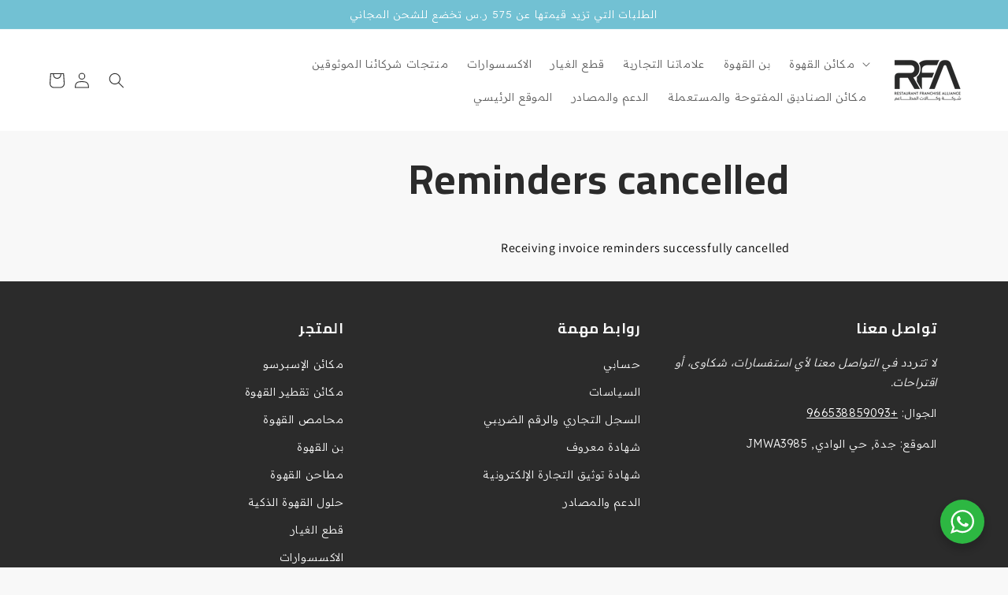

--- FILE ---
content_type: text/css
request_url: https://shop.rfa-sa.com/cdn/shop/t/1/assets/component-search.css?v=80186198173275256371657194691
body_size: -426
content:
.search__input.field__input{padding-right:5rem}.search__button{right:var(--inputs-border-width);top:var(--inputs-border-width)}.search__button:focus-visible{background-color:rgb(var(--color-background));z-index:2}.search__button:focus{background-color:rgb(var(--color-background));z-index:2}.search__button:not(:focus-visible):not(.focused){box-shadow:inherit;background-color:inherit}.search__button .icon{height:1.8rem;width:1.8rem}input::-webkit-search-decoration{-webkit-appearance:none}html[lang=ar] .search{direction:RTL!important}html[lang=ar] .field label{display:inline-block;width:90%;text-align:right;display:none}
/*# sourceMappingURL=/cdn/shop/t/1/assets/component-search.css.map?v=80186198173275256371657194691 */
